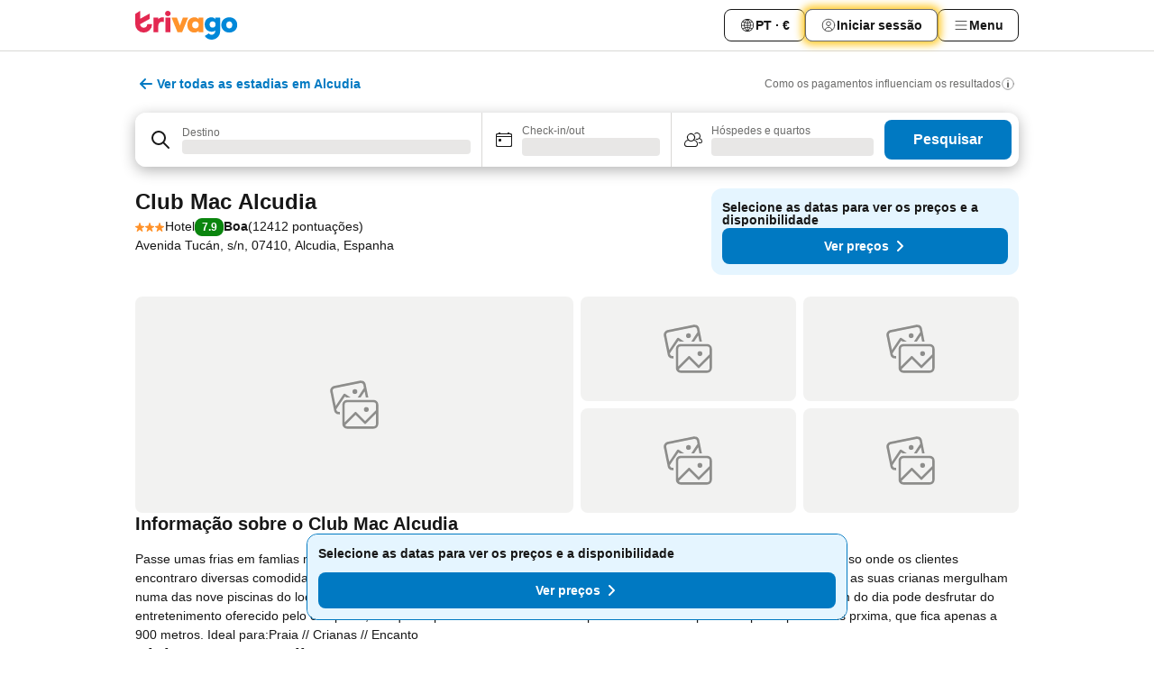

--- FILE ---
content_type: text/javascript
request_url: https://www.trivago.pt/_next/static/chunks/784-518c5ee1d0415ce7.js
body_size: 7311
content:
try{let e="undefined"!=typeof window?window:"undefined"!=typeof global?global:"undefined"!=typeof globalThis?globalThis:"undefined"!=typeof self?self:{},n=(new e.Error).stack;n&&(e._sentryDebugIds=e._sentryDebugIds||{},e._sentryDebugIds[n]="7edff12e-52ac-4f7d-b4db-64c670122401",e._sentryDebugIdIdentifier="sentry-dbid-7edff12e-52ac-4f7d-b4db-64c670122401")}catch(e){}("undefined"!=typeof window?window:"undefined"!=typeof global?global:"undefined"!=typeof globalThis?globalThis:"undefined"!=typeof self?self:{}).SENTRY_RELEASE={id:"eacfeb98"},(self.webpackChunk_N_E=self.webpackChunk_N_E||[]).push([[784],{1106:function(e){var n={kind:"Document",definitions:[{kind:"FragmentDefinition",name:{kind:"Name",value:"AccommodationCount"},typeCondition:{kind:"NamedType",name:{kind:"Name",value:"AccommodationSearchResponse"}},directives:[],selectionSet:{kind:"SelectionSet",selections:[{kind:"Field",name:{kind:"Name",value:"pollData"},arguments:[],directives:[]},{kind:"Field",name:{kind:"Name",value:"searchDisplayInformation"},arguments:[],directives:[],selectionSet:{kind:"SelectionSet",selections:[{kind:"Field",name:{kind:"Name",value:"totalAccommodationCount"},arguments:[],directives:[]},{kind:"Field",name:{kind:"Name",value:"filters"},arguments:[],directives:[],selectionSet:{kind:"SelectionSet",selections:[{kind:"Field",name:{kind:"Name",value:"nsid"},arguments:[],directives:[],selectionSet:{kind:"SelectionSet",selections:[{kind:"Field",name:{kind:"Name",value:"ns"},arguments:[],directives:[]},{kind:"Field",name:{kind:"Name",value:"id"},arguments:[],directives:[]}]}},{kind:"Field",name:{kind:"Name",value:"accommodationCount"},arguments:[],directives:[]},{kind:"Field",name:{kind:"Name",value:"filteredOutAccommodationCount"},arguments:[],directives:[]}]}}]}}]}},{kind:"OperationDefinition",operation:"query",name:{kind:"Name",value:"accommodationCountQuery"},variableDefinitions:[{kind:"VariableDefinition",variable:{kind:"Variable",name:{kind:"Name",value:"params"}},type:{kind:"NamedType",name:{kind:"Name",value:"AccommodationConceptSearchInput"}},directives:[]},{kind:"VariableDefinition",variable:{kind:"Variable",name:{kind:"Name",value:"pollData"}},type:{kind:"NamedType",name:{kind:"Name",value:"String"}},directives:[]}],directives:[],selectionSet:{kind:"SelectionSet",selections:[{kind:"Field",alias:{kind:"Name",value:"accommodationCountResponse"},name:{kind:"Name",value:"accommodationSearch"},arguments:[{kind:"Argument",name:{kind:"Name",value:"params"},value:{kind:"Variable",name:{kind:"Name",value:"params"}}},{kind:"Argument",name:{kind:"Name",value:"pollData"},value:{kind:"Variable",name:{kind:"Name",value:"pollData"}}}],directives:[],selectionSet:{kind:"SelectionSet",selections:[{kind:"FragmentSpread",name:{kind:"Name",value:"AccommodationCount"},directives:[]}]}}]}}],loc:{start:0,end:571}};n.loc.source={body:"fragment AccommodationCount on AccommodationSearchResponse {\n    pollData\n    searchDisplayInformation {\n        totalAccommodationCount\n        filters {\n            nsid {\n                ns\n                id\n            }\n            accommodationCount\n            filteredOutAccommodationCount\n        }\n    }\n}\n\nquery accommodationCountQuery(\n    $params: AccommodationConceptSearchInput\n    $pollData: String\n) {\n    accommodationCountResponse: accommodationSearch(\n        params: $params\n        pollData: $pollData\n    ) {\n        ...AccommodationCount\n    }\n}\n",name:"GraphQL request",locationOffset:{line:1,column:1}};var t={};function i(e,n){for(var t=0;t<e.definitions.length;t++){var i=e.definitions[t];if(i.name&&i.name.value==n)return i}}function r(e,n){var r={kind:e.kind,definitions:[i(e,n)]};e.hasOwnProperty("loc")&&(r.loc=e.loc);var o=t[n]||new Set,u=new Set,a=new Set;for(o.forEach(function(e){a.add(e)});a.size>0;){var c=a;a=new Set,c.forEach(function(e){u.has(e)||(u.add(e),(t[e]||new Set).forEach(function(e){a.add(e)}))})}return u.forEach(function(n){var t=i(e,n);t&&r.definitions.push(t)}),r}n.definitions.forEach(function(e){if(e.name){var n=new Set;(function e(n,t){if("FragmentSpread"===n.kind)t.add(n.name.value);else if("VariableDefinition"===n.kind){var i=n.type;"NamedType"===i.kind&&t.add(i.name.value)}n.selectionSet&&n.selectionSet.selections.forEach(function(n){e(n,t)}),n.variableDefinitions&&n.variableDefinitions.forEach(function(n){e(n,t)}),n.definitions&&n.definitions.forEach(function(n){e(n,t)})})(e,n),t[e.name.value]=n}}),e.exports=n,e.exports.AccommodationCount=r(n,"AccommodationCount"),e.exports.accommodationCountQuery=r(n,"accommodationCountQuery")},83055:function(e,n,t){"use strict";t.d(n,{T:function(){return K}});var i=t(67294),r=t(14522),o=t(67671),u=t(17505),a=t(1217),c=t(73006),s=t(78904),l=t(28994),d=t(87212),f=t(49333),E=t(69884),m=t(26046),S=t(43063),A=t.n(S),_=t(743),I=t(32511),N=t(70514),p=t(69984),C=t(46900),v=t(10353),T=t(54008),D=t(38514),g=t(24594),R=t(12431),y=t(52077),h=t(84697),k=t(87394),O=t(25466),L=t(41609),P=t.n(L),b=t(44908),M=t.n(b),w=t(95258),F=t(18794),V=t(46278),B=t(10104),$=t(67216),G=t(47244),x=t(5203),H=t(50308),J=t.n(H),Y=t(88873),X=t(67954),q=t(2205),U=t(63933),W=t(10839);function K(){let[e,n]=(0,l.X)(),{sortingId:t,nsids:S}=e,L=(0,i.useCallback)(()=>n((0,u.k)(d.U.RELEVANCE)),[n]),b=(0,i.useCallback)(()=>n((0,a.n)(null)),[n]),H=(0,c.N)(t,L),K=(0,s.p)(S,b),Q=function(){let[e,n]=(0,l.X)(),{nsids:t}=e,i=t.filter(I.N);return 0===i.length?null:i.map(e=>{let i=t.filter(n=>!(0,N.A)(n,e));return{nsid:e,type:_.g.ACCOMMODATION_TYPE,currentNsids:t,nsidsAfterPillDeselected:i,onChange:function(){n(n=>({...n,nsids:A()(n.nsids,e)}))},isSelected:!0}})}(),j=function(){let[e,n]=(0,l.X)(),t=(0,R.T)({getStarsLabel:"rr_stars_string_prefix"}),{nsids:r}=e,o=r.filter(W.y),u=(0,i.useCallback)(()=>n({nsids:A()(r,W.y)}),[n,r]);if(0===o.length)return null;let a=(0,X.w)(o),c=o.filter(W.y),s=(0,q.EQ)(a,t.getStarsLabel(),c);return{id:o.map(U.qC).join("-"),label:s,currentNsids:r,nsidsAfterPillDeselected:A()(r,W.y),onChange:u,type:_.g.STAR,isSelected:!0}}(),Z=function(){let[e]=(0,l.X)(),{nsids:n,geoLocation:{distance:t,address:i}}=e,{conceptWithDestinations:r}=(0,B.u)(),{translation:o}=(0,V.e)(),u=(0,w.I)(),a=(0,F.V)(),c=(0,$.p)(n),s=(0,R.T)({getCityCenter:"city_center"});if(!c||!r||!r.hierarchy||P()(r.hierarchy))return null;let d=(0,G.c)(c);if(!t&&!d||t===u&&!i&&!d||!r.name)return null;let f=d?r.hierarchy[0].nsid:r.nsid;if(!(0,x.t)(f))return null;let E=(0,x.t)(c)?s.getCityCenter():r.name,m=i||E,S=a(t||u);return{id:`${S}/${m}`,nsid:f,label:`${S} ${o}/${m}`,currentNsids:n,nsidsAfterPillDeselected:M()([...A()(n,G.c),f]),onChange:J(),type:_.g.POI,isSelected:!0}}(),z=function(){let[e,n]=(0,l.X)(),{nsids:t}=e,{filterNsIds:i}=(0,k.m)(),r=(0,R.T)({getBudgetStays:"stays_filters_budget_stays"});return A()((0,y.Lc)(t,i),I.N).map(e=>{let o;let u=i.find(n=>(0,N.A)(n,e));return u?((0,O.b)(u)&&(o=r.getBudgetStays()),{nsid:e,label:o,currentNsids:t,nsidsAfterPillDeselected:(0,y.L9)(t,e),onChange:function(){n((0,h.M)(e))},type:_.g.MORE_FILTER,isSelected:!0}):null})}(),ee=function(){let[e,n]=(0,l.X)(),{priceSlider:t}=(0,T.A)(),r=(0,p.$T)(),o=(0,R.T)({getMaxPrice:"max_price_slider"}),{maxPricePerNight:u}=e,{convertToLocalCurrency:a}=(0,C.D)(),c=(0,D.T)(),s=(0,i.useCallback)(()=>{n({maxPricePerNight:Y.p,offset:0}),c((0,g.MD)(!1))},[n]);if(u===Y.p||!t)return null;let d=r(a(u));return{id:u.toString(),label:`${o.getMaxPrice({price:d})}`,onChange:s,type:_.g.MAX_PRICE,isSelected:!0}}(),en=[H,K,...Q||[],j,Z,function(){let[e,n]=(0,l.X)(),t=(0,p.$T)(),{priceSlider:r}=(0,T.A)(),o=(0,R.T)({getMinPrice:"avg_price_destination_min"}),u=(0,D.T)(),{minPricePerNight:a}=e,{minPricePerNight:c}=v.INITIAL_SEARCH_STATE,{convertToLocalCurrency:s}=(0,C.D)(),d=(0,i.useCallback)(()=>{n({minPricePerNight:c,offset:0}),u((0,g.MD)(!1))},[n,c]);if(a===c||!r)return null;let f=t(s(a));return{id:a.toString(),label:`${o.getMinPrice({price:f})}`,onChange:d,type:_.g.MIN_PRICE,isSelected:!0}}(),ee,...z,(0,E.E)()].filter(f.DX),et=(0,o.I)(),ei=(0,r.l)(e,!0),{filteredOutAccommodationCountByFilter:er}=(0,m.$)(ei),eo=en.map(e=>{let n=e.nsid&&er.get(e.nsid);return{...e,accommodationCount:n}}),eu=[...eo].reverse();return et?eu:eo}},69884:function(e,n,t){"use strict";t.d(n,{E:function(){return a}});var i=t(72953),r=t(28994),o=t(35779),u=t(743);function a(e){let[n,t]=(0,r.X)(),a=(0,i.cd)(e??n?.freeSearch);return a?{id:a,label:a,onChange:function(){t(e=>({...e,freeSearch:void 0}))},type:u.g.FREE_SEARCH,icon:o.Z,isSelected:!0}:null}},26046:function(e,n,t){"use strict";t.d(n,{$:function(){return A}});var i=t(67294),r=t(92432),o=t(68573),u=t(6090),a=t(48221),c=t(99527),s=t(14523),l=t(51189),d=t(29342),f=t(3551),E=t(10017),m=t(1106),S=t.n(m);function A(e){let{skip:n}=arguments.length>1&&void 0!==arguments[1]?arguments[1]:{},t=(0,E.W$)(),m=!0;e.stayPeriod||(m=!1);let A=e.stayPeriod??(0,a.I)(t),I=(0,c.N)(()=>({...e,stayPeriod:A}),[e,A]),{isComplexSearch:N}=(0,o.z)(),p=I.uiv?.some(e=>s.p(e.nsid)),C=n||N||!p||!I.sorting||!m,v=(0,r.m8)(),{data:T,isFinished:D,isPolling:g,error:R}=(0,u.W)(I,{fetch:async(e,n)=>{let t=n&&n.pollData||null,i=await v.query(S(),{pollData:t,params:e},{requestPolicy:"network-only"}).toPromise();if(i.error&&!i.data)throw i.error;return i.data?.accommodationCountResponse},isComplete:e=>!!e&&!e.pollData,skip:C,maxAttempts:3,shouldRetry(e){if(e?.extensions?.code==="INTERNAL_SERVER_ERROR")return!0;let n=e?.extensions?.response,t=n?.status;return!!t&&(408==t||t>=500)}});return(0,i.useMemo)(()=>{let{searchDisplayInformation:e}=T||{},{totalAccommodationCount:n}=e||{},t=e?.filters||[];(0,l.x)(t,d.Y);let i=_(t,"included"),r=_(t,"excluded");return{totalAccommodationCount:n||0,accommodationCountByFilter:new f.A(i),filteredOutAccommodationCountByFilter:new f.A(r),error:R,isFinished:D,isPolling:g}},[T,R,D,g])}function _(e,n){return e.reduce((e,t)=>{let{nsid:i,accommodationCount:r,filteredOutAccommodationCount:o}=t,u="included"===n?r:o;return(0,d.Y)(i)&&"number"==typeof u&&e.push([i,u]),e},[])}},47140:function(e,n,t){"use strict";t.d(n,{Z:function(){return r}});var i=t(67077);function r(e){return e.find(i.L)}},97693:function(e,n,t){"use strict";t.d(n,{x:function(){return i}});let i="dep"},30206:function(e,n,t){"use strict";t.d(n,{SP:function(){return o},mh:function(){return i}});let[i,r,o]=(0,t(48087).I)()},81527:function(e,n,t){"use strict";t.d(n,{p:function(){return r}});var i=t(70514);let r=(e,n)=>n?.some(n=>i.A(n.nsid,e))??!1},83494:function(e,n,t){"use strict";t.d(n,{Yo:function(){return s},BO:function(){return c},_e:function(){return l}});var i=t(26349),r=t(14785),o=t(68104),u=t(10710);let a=e=>({pageContainer:i.JD.ITEM_PAGE,viewMode:e,linkLocation:i.no.ITEM_PAGE_TABS_STICKY_FOOTER});u.J3.OVERVIEW,a(i.Cp.OVERVIEW_TAB),u.J3.DEALS,a(i.Cp.DEALS_TAB),u.J3.REVIEWS,a(i.Cp.REVIEWS_TAB),u.J3.CLEANLINESS,a(i.Cp.CLEANLINESS_TAB),u.J3.AMENITIES,a(i.Cp.AMENITIES_TAB),u.J3.DETAILS,a(i.Cp.DETAILS_TAB);let c=[r.JE,r.A4,r.nS,r.x5,r.lH,r.Em],s=[o.tr,o.wm,r.N_,r.Cm,r.ir,r._6,r.aB,r.Kf,r.lJ,r.n$,r.vX,r.lA,r.Pd],l="itemSearches"},37951:function(e,n,t){"use strict";t.d(n,{M4:function(){return i},aw:function(){return o}});let[i,r,o]=(0,t(48087).I)()},33301:function(e,n,t){"use strict";t.d(n,{NO:function(){return i},mg:function(){return o}});let[i,r,o]=(0,t(48087).I)()},77167:function(e,n,t){"use strict";t.d(n,{De:function(){return r},Jp:function(){return o},_Z:function(){return i}});let[i,r,o]=(0,t(48087).I)()},52290:function(e,n,t){"use strict";t.d(n,{Di:function(){return o},Gr:function(){return r},oo:function(){return i}});let[i,r,o]=(0,t(48087).I)()},4644:function(e,n,t){"use strict";t.d(n,{L9:function(){return o},cp:function(){return i}});let[i,r,o]=(0,t(48087).I)()},56301:function(e,n,t){"use strict";t.d(n,{_:function(){return a}});var i,r,o=t(3551),u=t(76509);(i=r||(r={}))[i.ALL_TYPES=1]="ALL_TYPES",i[i.HOTEL=2]="HOTEL",i[i.OTHER_STAYS=3]="OTHER_STAYS";let a=new o.A([[u.gt,1],[u.LP,2],[u._J,3],[u.Jw,4],[u.UI,5]])},67954:function(e,n,t){"use strict";t.d(n,{w:function(){return c}});var i=t(59435),r=t(10839),o=t(28084),u=t(26816),a=t(56301);let c=function(){let e=arguments.length>0&&void 0!==arguments[0]?arguments[0]:[],n=e.filter(r.y);return(0,o.X)(e,u.Ug)||0===n.length?[]:n.map(e=>a._.get(e)).filter(i.f)}},2205:function(e,n,t){"use strict";t.d(n,{EQ:function(){return f},Nm:function(){return l},g9:function(){return d}});var i=t(91175),r=t.n(i),o=t(39777),u=t(26816),a=t(32511),c=t(10839);let s=(0,o.i)(u.Ug),l=e=>(0,a.N)(e)||s(e)||(0,c.y)(e),d=e=>{let n=e.sort();if(1===n.length)return r()(n);let t=n[0],i=n[n.length-1];return 2===n.length?`${t},${i}`:n.length>2&&i-t+1===n.length?`${t}-${i}`:`${n.join(",")}`},f=(e,n,t)=>{let i=d(e),r=`${i} ${n}`;return t.length>0?r:""}},1217:function(e,n,t){"use strict";t.d(n,{n:function(){return a}});var i=t(43063),r=t.n(i),o=t(5641),u=t(14731);let a=e=>n=>{let t=(0,o.r)(e);return{offset:0,nsids:[...r()(n.nsids,u.S),...t],persistedNsids:[]}}},84697:function(e,n,t){"use strict";t.d(n,{M:function(){return o}});var i=t(69445),r=t(52077);let o=e=>n=>((0,i.Q)(n.nsids),{offset:0,nsids:(0,r.L9)(n.nsids,e),persistedNsids:[]})},17505:function(e,n,t){"use strict";t.d(n,{k:function(){return i}});let i=e=>()=>({offset:0,sortingId:e,persistedNsids:[]})},18794:function(e,n,t){"use strict";t.d(n,{V:function(){return o}});var i=t(67294),r=t(46278);let o=()=>{let{conversionFactor:e}=(0,r.e)();return(0,i.useCallback)(n=>Math.round(n/1e3*e*10)/10,[e])}},52077:function(e,n,t){"use strict";t.d(n,{L9:function(){return a},Lc:function(){return u},Zh:function(){return c}});var i=t(83494),r=t(28084),o=t(18509);let u=(e,n,t)=>e.filter(e=>!!(0,r.X)(n,e)||!!t&&t.some(n=>{let[t,i=!0]=n;return i&&t(e)})),a=(e,n)=>(0,o.Y)(e,n);function c(e){return!!(!e.length||e.some(e=>(0,r.X)(i.BO,e)))}},78904:function(e,n,t){"use strict";t.d(n,{p:function(){return d}});var i=t(43063),r=t.n(i),o=t(11802),u=t(94218),a=t(14731),c=t(50308),s=t.n(c),l=t(743);let d=function(e){let n=arguments.length>1&&void 0!==arguments[1]?arguments[1]:s(),t=(0,o.M)(e);return t?{id:(0,u.b)(t),nsid:t,type:l.g.RATING,isSelected:!0,currentNsids:e,nsidsAfterPillDeselected:r()(e,a.S),onChange:n}:null}},73006:function(e,n,t){"use strict";t.d(n,{N:function(){return f}});var i=t(28994),r=t(87212),o=t(20237),u=t(14523),a=t(12431),c=t(50308),s=t.n(c),l=t(743);let d=e=>{let[n]=(0,i.X)(),{nsids:t}=n,r=t.find(u.p),c=(0,o.F)(r),s=(0,a.T)({getSortBy:"sortby"}),l=c[e];return l?`${s.getSortBy()}: ${l.label}`:null},f=function(e){let n=arguments.length>1&&void 0!==arguments[1]?arguments[1]:s(),t=d(e);return t&&void 0!==e&&e!==r.U.RELEVANCE?{id:e&&e.toString()||"",label:t,type:l.g.SORTING,isSelected:!0,onChange:n}:null}},60075:function(e,n,t){"use strict";t.d(n,{Hq:function(){return o},us:function(){return i}});let[i,r,o]=(0,t(48087).I)()},97183:function(e,n,t){"use strict";var i,r,o,u,a,c,s,l,d,f,E,m,S,A,_,I;t.d(n,{C4:function(){return l},JT:function(){return i},M4:function(){return c},c0:function(){return r},mQ:function(){return u},yR:function(){return s},z7:function(){return a}}),(d=i||(i={}))[d.MOBILE_DEAL_SHOWN=2576]="MOBILE_DEAL_SHOWN",d[d.NON_AVAILABLE_DEAL_INTERACTION=2665]="NON_AVAILABLE_DEAL_INTERACTION",d[d.STANDARD_DATE_DEALS_HIDDEN_CLICK=6336]="STANDARD_DATE_DEALS_HIDDEN_CLICK",d[d.FORECASTED_PRICES_PRICE_COVERAGE=6356]="FORECASTED_PRICES_PRICE_COVERAGE",d[d.BARGAIN_DEAL_IMPRESSION=6735]="BARGAIN_DEAL_IMPRESSION",d[d.MORE_FOR_LESS_IMPRESSION=6743]="MORE_FOR_LESS_IMPRESSION",d[d.MORE_FOR_LESS_FLAG_CLICK=6744]="MORE_FOR_LESS_FLAG_CLICK",(f=r||(r={}))[f.ITEM_ID=280]="ITEM_ID",(E=o||(o={}))[E.ITEMS_WITH_BADGE=6545]="ITEMS_WITH_BADGE",E[E.ON_HOVER=6546]="ON_HOVER",(m=u||(u={}))[m.CHAMPION=1]="CHAMPION",m[m.ALTERNATIVE=2]="ALTERNATIVE",(S=a||(a={}))[S.ITEM_LIST=401]="ITEM_LIST",(A=c||(c={}))[A.STANDARD_DATES=2]="STANDARD_DATES",A[A.NON_STANDARD_DATES=3]="NON_STANDARD_DATES",(_=s||(s={}))[_.ITEM_POSITION=722]="ITEM_POSITION",_[_.DESTINATION_NSID=473]="DESTINATION_NSID",_[_.CLICK_SEE_PRICES_SOURCE=694]="CLICK_SEE_PRICES_SOURCE",_[_.PRICE_COVERAGE=696]="PRICE_COVERAGE",_[_.ITEM_LIST=401]="ITEM_LIST",_[_.BADGE_PERCENTAGE=797]="BADGE_PERCENTAGE",(I=l||(l={}))[I.ITEM=1]="ITEM",I[I.MAP_CARD=2]="MAP_CARD",I[I.INFO_OVERLAY=3]="INFO_OVERLAY"},37506:function(e,n,t){"use strict";t.d(n,{z:function(){return P}});var i=t(85893),r=t(25862),o=t(67294),u=t(29846),a=t(59633),c=t(82174),s=t(49333),l=t(29651),d=t(29342),f=t(1335),E=t(70514),m=t(82224),S=t(82851);let A="rc_search",_=e=>!!((0,m.K)(e)&&(0,S.w)("order",e)&&(0,S.w)("destinations",e)&&(0,s.kJ)(e.order)&&e.order.every(e=>(0,d.Y)(e)||"string"==typeof e)&&(0,m.K)(e.destinations)&&Object.entries(e.destinations).every(n=>{let[t,i]=n,r=(0,c.vB)(t),o=(0,d.Y)(r);return!!(((0,f.q)(i)||(0,S.w)("query",i))&&(0,S.w)("stayPeriod",i)&&(!o||(0,E.A)(r,i.nsid))&&(0,s.kJ)(e.order)&&e.order.find(e=>o?(0,E.A)(e,i.nsid):e===i.query))})),I=()=>{let e=l.I.getItem(A);return _(e)?e:null},N=e=>{l.I.setItem(A,{...e,__lastUpdatedAt:new Date})};var p=t(63933),C=t(4588),v=t.n(C);let T=(e,n)=>{let t=e.order.slice(0,n);return{...e,order:t,destinations:v()(t.map(e=>"string"==typeof e?e:(0,p.qC)(e)),e.destinations)}};var D=t(66678),g=t.n(D),R=t(14523),y=t(94218);let h=(e,n)=>{let{nsid:t,query:i,guestConfig:r,stayPeriod:o,hasPetFilter:u}=n.payload;if(!(0,d.Y)(t)&&!i)return e;let a=g()(e),c=void 0!==i,s=e.order.findIndex(e=>c?e===i:(0,E.A)(e,t)),l=(0,R.p)(t)?e.destinations[(0,y.b)(t)]:null,f=l?.stayPeriod?.isDefaultDates===!0,m=!!l?.stayPeriod&&!f&&!0===o.isDefaultDates;s>-1&&a.order.splice(s,1),a.order.unshift(c?i:t);let S={...c?{query:i,nsid:t}:{nsid:t},stayPeriod:m?l.stayPeriod:{checkIn:o?.checkIn,checkOut:o?.checkOut,isDefaultDates:o?.isDefaultDates},guestConfig:r,hasPetFilter:u};return a.destinations[c?i:(0,p.qC)(t)]=S,a},k=(e,n)=>n.type===a.an.RECENT_SEARCH_ADDED?h(e,n):e,O={destinations:{},order:[]},L=()=>{let e=(0,o.useMemo)(()=>I()||O,[]),[n,t]=(0,o.useReducer)(k,e);(0,u.Z)(()=>{N(T(n,a.N1.STORAGE_LIMIT))});let i=(0,o.useCallback)(e=>{t({type:a.an.RECENT_SEARCH_ADDED,payload:e})},[]),r=(0,o.useMemo)(()=>({addRecentSearch:i}),[i]);return{state:T(n,a.N1.NUMBER_OF_SUGGESTIONS),methods:r}},P=e=>{let{children:n}=e,{state:t,methods:o}=L();return(0,i.jsx)(r.b.Provider,{value:t,children:(0,i.jsx)(r.i.Provider,{value:o,children:n})})}},25862:function(e,n,t){"use strict";t.d(n,{b:function(){return r},i:function(){return o}});var i=t(67294);let r=(0,i.createContext)(null),o=(0,i.createContext)(null)},23055:function(e,n,t){"use strict";t.d(n,{P:function(){return o}});var i=t(67294),r=t(39071);let o=()=>{let e=(0,i.useContext)(r.P);if(!e)throw Error("useRecentActivitySetter must be called within a child of RecentActivityProvider");return e}},54008:function(e,n,t){"use strict";t.d(n,{A:function(){return u},j:function(){return a}});var i=t(67294),r=t(40755);let o=(0,r.Q)({}),u=()=>(0,r.l)(o),a=e=>{(0,i.useEffect)(()=>{e&&o(e)},[e])}},63870:function(e,n,t){"use strict";t.d(n,{JO:function(){return r},W7:function(){return c},iU:function(){return s},jN:function(){return l}});var i,r,o=t(51293),u=t(26816),a=t(38654);(i=r||(r={})).POOL="pool",i.SPA="spa",i.BEACH="beach",i.ALL_INCLUSIVE="all_inclusive";let c={pool:o.Jwq,spa:o.yPC,beach:u.k7,all_inclusive:a.G},s={beach:[304,328,339,356,609,87,720,623,790,466,437,483,968,938,939,541,1025,1048,1068,1139,1142,1148,1151,1161,1211,1476,1753,1789,1836,1892,1894,1897,1930,1933,1938,1994,1995,2002,2004,2094,2184,2217,2220,2226,2236,2258,2311,2317,2320,2321,2325,2326],pool:[331,376,357,86,627,654,431,479,776,1136,1144,1145,1153,1521,1772,2034,2088,2137,2138,2327],spa:[141,330,45,628,796,802,472,978,979,1541,1672,1673,1873,1962,2043,2046,1335,2238,2260,2287,2296,50659,31,2155],all_inclusive:[315,375,378,558,579,604,873,924,1018,1188,1520,1868,1916,1919,1944,2174,2177,2181,2187,2190,2192,2254,2561]},l=["1030033230361","44030277010101","2010006240461","49030381040101","33030511010101","54030305040101","52030184040101","61030082040126","34030672240101","70300129040101","57030201040101","39031261010101","31030012040160","41030074040101","55030355040101","56030151040101","35103068040260","43030078040101","32030051040301","35303068040260","46030280010102","51030007040101","90010138010101","48030106030101","96603009040102","64030042040125","40030029040101","45030177010101","42003045030101","97103006040101","91030066020101","36030014010101","47030158010104","27030005040102","97203013040103","59803004040101","35803182010107","30030119040101","42103016040101","38503022040101","35903014040101","38603056040101","60030010010104","81030069040101","38103071040101","65030064010301","63030015040101","82030020010102","85203074010301","88603005010102","66030017010101","62030013010104","84030024040101"]},96905:function(e,n,t){"use strict";t.d(n,{hN:function(){return i},v3:function(){return o}});let[i,r,o]=(0,t(48087).I)()}}]);
//# sourceMappingURL=784-518c5ee1d0415ce7.js.map